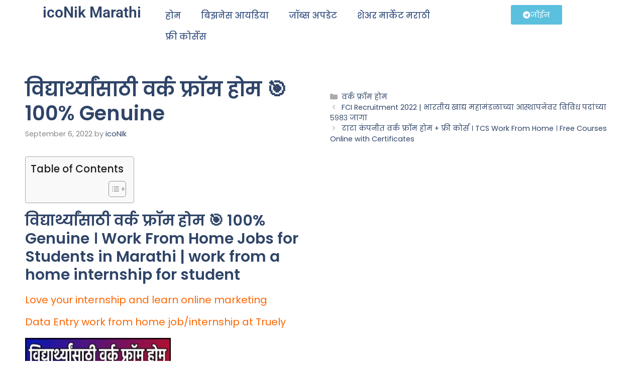

--- FILE ---
content_type: text/html; charset=utf-8
request_url: https://www.google.com/recaptcha/api2/aframe
body_size: 257
content:
<!DOCTYPE HTML><html><head><meta http-equiv="content-type" content="text/html; charset=UTF-8"></head><body><script nonce="J2mnPRPlrRs_b30CFckmRA">/** Anti-fraud and anti-abuse applications only. See google.com/recaptcha */ try{var clients={'sodar':'https://pagead2.googlesyndication.com/pagead/sodar?'};window.addEventListener("message",function(a){try{if(a.source===window.parent){var b=JSON.parse(a.data);var c=clients[b['id']];if(c){var d=document.createElement('img');d.src=c+b['params']+'&rc='+(localStorage.getItem("rc::a")?sessionStorage.getItem("rc::b"):"");window.document.body.appendChild(d);sessionStorage.setItem("rc::e",parseInt(sessionStorage.getItem("rc::e")||0)+1);localStorage.setItem("rc::h",'1768808589368');}}}catch(b){}});window.parent.postMessage("_grecaptcha_ready", "*");}catch(b){}</script></body></html>